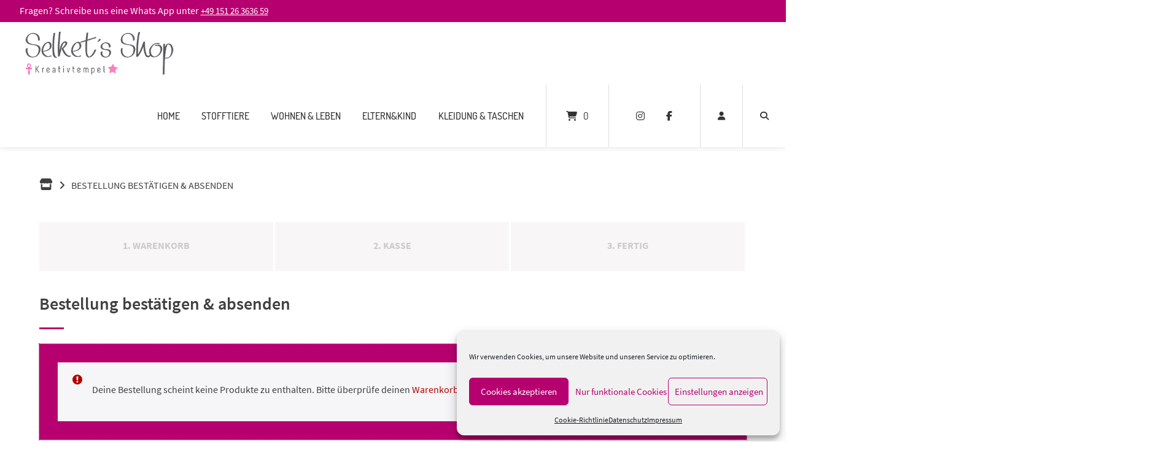

--- FILE ---
content_type: text/css
request_url: https://selkets-shop.de/wp-content/themes/wordpress-theme-atomion-child/style.css?ver=6.8.3
body_size: 951
content:
/*======================================
Theme Name: WordPress Child Theme Atomion
Theme URI: https://marketpress.de
Description: Das Atomion Child Theme
Version: 1.0
Author: MarketPress
Author URI: https://marketpress.de
Template: wordpress-theme-atomion
License: GNU General Public License v3.0
License URI: http://www.gnu.org/licenses/gpl-3.0.html
======================================*/

/* You can start adding your own styles here. Use !important to overwrite styles if needed. */

#payment .woocommerce-form__label.woocommerce-form__label-for-checkbox.checkbox, #add_payment_method #payment ul.payment_methods, .woocommerce-cart #payment ul.payment_methods, .woocommerce-checkout #payment ul.payment_methods {
    border-top: 1px solid #e99714;
background: blanchedalmond;
padding:20px;
}


.pewc-radio-images-wrapper .checked {
border:3px solid #B7006F !important;
}






.wc-credit-card-form .form-row {
	padding: 0 !important;
	margin: 0 !important;
}


.woocommerce-invalid-required-field .woocommerce form .form-row label.checkbox, .woocommerce-page form .form-row label.checkbox {
	max-width:240px !important;
	float:right !important;
}

#header #desktop-navigation [id*="primary-menu"] .atomion-simple-menu li a {
	font-size:1.1em !important;
}
.eh_paypal_express_description {
	display:block !important;
	clear:both !important;
}



.woocommerce-error {
	border:30px solid #B7006F !important;
}





.woocommerce div.product form.cart div.quantity {
	clear:both;
}

.woocommerce div.product form.cart .button, .woocommerce div.product form.cart div.quantity  {
	margin-top:10px;
	
}

/* .postid-2901 .pewc-field-price, .postid-2901 .quantity, .term-146 .price, .product_meta .sku_wrapper,
#main .post-2901 .site-product-meta .wgm-info, #main .post-2901 .price

{
	display:none !important;
}
*/
.pewc-steps-wrapper .pewc-tab::before {
	
}

.pewc-steps-wrapper .pewc-tab.active-tab {
	background:#b7006f;
	color:#fff;
	
}

.pewc-steps-wrapper .pewc-tab {
		font-size:1.3em;

}

.pewc-tab.active-tab {
   background-color: #b7006f !important;
}

.pewc-tab.active-tab:after {
    border-left-color: #b7006f !important;
}

.pewc-tab {
    background-color: #cccccc !important;
}

.pewc-tab:after {
    border-left-color: #cccccc !important;
}



.main-navigation #primary-menu #menu-item-2552 a {
	color:#888;
}

.pewc-field-label {
	font-size:1.3em;
}

.pewc-radio-image-desc {
	text-align:left;
}

[class^="wp-block-woocommerce"] .woocommerce ul.products li.product .woocommerce-loop-product__title {
	font-weight:500;
	font-size:1.5em;
}

.woocommerce fieldset {
	padding:5px !important;
}

.pewc-radio-image-wrapper label input:checked + img, .pewc-checkbox-image-wrapper label input:checked + img

{
	border:4px solid #b7006f;
}

#pewc-grand-total .woocommerce-Price-currencySymbol {
	font-size:1.8em;
}




.main-navigation a {
	font-size:16px;
}

.pewc-product-extra-groups-wrap {
	border:1px dotted #333;
padding:5px;
}

.pewc-field-label {
	margin:0 !important;
}

.pewc-product-extra-groups-wrap .pewc-group-heading-wrapper h3 {
	font-size:1em;

}


--- FILE ---
content_type: text/css; charset: UTF-8;charset=UTF-8
request_url: https://selkets-shop.de/wp-admin/admin-ajax.php?action=wp_dynamic_css&handle=atomion_dynamic_css&ver=6.8.3
body_size: 5426
content:
    @font-face {
							font-family: "Dosis";
							font-style: normal;
							font-weight: 200;
							src:url("https://selkets-shop.de/wp-content/uploads/atomion-fonts/dosis/HhyJU5sn9vOmLxNkIwRSjTVNWLEJt7Ml2xME.woff2") format("woff2"), url("https://selkets-shop.de/wp-content/uploads/atomion-fonts/dosis/HhyJU5sn9vOmLxNkIwRSjTVNWLEJt7Ml2xMC.woff") format("woff"), url("https://selkets-shop.de/wp-content/uploads/atomion-fonts/dosis/HhyJU5sn9vOmLxNkIwRSjTVNWLEJt7Ml2xMA.eot") format("embedded-opentype"), url("https://selkets-shop.de/wp-content/uploads/atomion-fonts/dosis/HhyJU5sn9vOmLxNkIwRSjTVNWLEJt7Ml2xMB.ttf") format("truetype");font-display: fallback;
						}@font-face {
							font-family: "Dosis";
							font-style: normal;
							font-weight: 300;
							src:url("https://selkets-shop.de/wp-content/uploads/atomion-fonts/dosis/HhyJU5sn9vOmLxNkIwRSjTVNWLEJabMl2xME.woff2") format("woff2"), url("https://selkets-shop.de/wp-content/uploads/atomion-fonts/dosis/HhyJU5sn9vOmLxNkIwRSjTVNWLEJabMl2xMC.woff") format("woff"), url("https://selkets-shop.de/wp-content/uploads/atomion-fonts/dosis/HhyJU5sn9vOmLxNkIwRSjTVNWLEJabMl2xMA.eot") format("embedded-opentype"), url("https://selkets-shop.de/wp-content/uploads/atomion-fonts/dosis/HhyJU5sn9vOmLxNkIwRSjTVNWLEJabMl2xMB.ttf") format("truetype");font-display: fallback;
						}@font-face {
							font-family: "Dosis";
							font-style: normal;
							font-weight: 400;
							src:url("https://selkets-shop.de/wp-content/uploads/atomion-fonts/dosis/HhyJU5sn9vOmLxNkIwRSjTVNWLEJN7Ml2xME.woff2") format("woff2"), url("https://selkets-shop.de/wp-content/uploads/atomion-fonts/dosis/HhyJU5sn9vOmLxNkIwRSjTVNWLEJN7Ml2xMC.woff") format("woff"), url("https://selkets-shop.de/wp-content/uploads/atomion-fonts/dosis/HhyJU5sn9vOmLxNkIwRSjTVNWLEJN7Ml2xMA.eot") format("embedded-opentype"), url("https://selkets-shop.de/wp-content/uploads/atomion-fonts/dosis/HhyJU5sn9vOmLxNkIwRSjTVNWLEJN7Ml2xMB.ttf") format("truetype");font-display: fallback;
						}@font-face {
							font-family: "Dosis";
							font-style: normal;
							font-weight: 500;
							src:url("https://selkets-shop.de/wp-content/uploads/atomion-fonts/dosis/HhyJU5sn9vOmLxNkIwRSjTVNWLEJBbMl2xME.woff2") format("woff2"), url("https://selkets-shop.de/wp-content/uploads/atomion-fonts/dosis/HhyJU5sn9vOmLxNkIwRSjTVNWLEJBbMl2xMC.woff") format("woff"), url("https://selkets-shop.de/wp-content/uploads/atomion-fonts/dosis/HhyJU5sn9vOmLxNkIwRSjTVNWLEJBbMl2xMA.eot") format("embedded-opentype"), url("https://selkets-shop.de/wp-content/uploads/atomion-fonts/dosis/HhyJU5sn9vOmLxNkIwRSjTVNWLEJBbMl2xMB.ttf") format("truetype");font-display: fallback;
						}@font-face {
							font-family: "Dosis";
							font-style: normal;
							font-weight: 600;
							src:url("https://selkets-shop.de/wp-content/uploads/atomion-fonts/dosis/HhyJU5sn9vOmLxNkIwRSjTVNWLEJ6bQl2xME.woff2") format("woff2"), url("https://selkets-shop.de/wp-content/uploads/atomion-fonts/dosis/HhyJU5sn9vOmLxNkIwRSjTVNWLEJ6bQl2xMC.woff") format("woff"), url("https://selkets-shop.de/wp-content/uploads/atomion-fonts/dosis/HhyJU5sn9vOmLxNkIwRSjTVNWLEJ6bQl2xMA.eot") format("embedded-opentype"), url("https://selkets-shop.de/wp-content/uploads/atomion-fonts/dosis/HhyJU5sn9vOmLxNkIwRSjTVNWLEJ6bQl2xMB.ttf") format("truetype");font-display: fallback;
						}@font-face {
							font-family: "Dosis";
							font-style: normal;
							font-weight: 700;
							src:url("https://selkets-shop.de/wp-content/uploads/atomion-fonts/dosis/HhyJU5sn9vOmLxNkIwRSjTVNWLEJ0LQl2xME.woff2") format("woff2"), url("https://selkets-shop.de/wp-content/uploads/atomion-fonts/dosis/HhyJU5sn9vOmLxNkIwRSjTVNWLEJ0LQl2xMC.woff") format("woff"), url("https://selkets-shop.de/wp-content/uploads/atomion-fonts/dosis/HhyJU5sn9vOmLxNkIwRSjTVNWLEJ0LQl2xMA.eot") format("embedded-opentype"), url("https://selkets-shop.de/wp-content/uploads/atomion-fonts/dosis/HhyJU5sn9vOmLxNkIwRSjTVNWLEJ0LQl2xMB.ttf") format("truetype");font-display: fallback;
						}@font-face {
							font-family: "Dosis";
							font-style: normal;
							font-weight: 800;
							src:url("https://selkets-shop.de/wp-content/uploads/atomion-fonts/dosis/HhyJU5sn9vOmLxNkIwRSjTVNWLEJt7Ql2xME.woff2") format("woff2"), url("https://selkets-shop.de/wp-content/uploads/atomion-fonts/dosis/HhyJU5sn9vOmLxNkIwRSjTVNWLEJt7Ql2xMC.woff") format("woff"), url("https://selkets-shop.de/wp-content/uploads/atomion-fonts/dosis/HhyJU5sn9vOmLxNkIwRSjTVNWLEJt7Ql2xMA.eot") format("embedded-opentype"), url("https://selkets-shop.de/wp-content/uploads/atomion-fonts/dosis/HhyJU5sn9vOmLxNkIwRSjTVNWLEJt7Ql2xMB.ttf") format("truetype");font-display: fallback;
						}
		.woocommerce-cart h2,
		.woocommerce-checkout h2,
		.woocommerce-checkout h3,
		.woocommerce-checkout h4,
		.woocommerce-account h2,
		.woocommerce-account h3 {
			font-family: "SourceSansPro",  sans-serif;
		}.main-navigation a {
			font-family: "Dosis", "Poppins", sans-serif;
		}
		body,
		button,
		select,
		optgroup,
		textarea,
		#masthead .sub-menu .menu-level-1 li a,
		#desktop-navigation [id*="primary-menu"] .atomion-simple-menu li a,
		#mobile-navigation [id*="primary-menu"] .atomion-simple-menu li a,
		#desktop-navigation .account-item-menu .atomion-simple-menu li a,
		#masthead #desktop-navigation .account-item-menu a.logout, 
		#atomion-more-latest-posts h3,
		.atomion-mini-cart-widget .button,
		.archive .woocommerce-loop-product__title,
		.entry-title,
		.section-headding,
		#atomion-product-features,
		.woocommerce-Reviews-title,
		.woocommerce-checkout #payment_method {
			font-family: "SourceSansPro",  sans-serif;
		}
		
		h1,
		h2,
		h3,
		h4,
		h5,
		h6,
		.h2,
		.highlights figcaption,
		.wp-block-atomion-block-icon-box span,
		#content .atomion-big-headline,
		#atomion-login-account h2,
		#atomion-new-account h2,
		.atomion-woocommerce-product-category,
		.blog .entry-title,
		.post-title {
			font-family: "Dosis", "Poppins", sans-serif;
		}
	    select { background-image: url(https://selkets-shop.de/wp-content/themes/wordpress-theme-atomion/assets/img/angle-down.svg); }    :focus { outline: 1px dotted #b7006f !important; }    .atomion-spinner { background-color: #ffffff; }  .atomion-spinner.style-1 > div { background-color: #333333; }  .atomion-spinner.style-2 .spinner .path { stroke: #333333; }  .atomion-spinner.style-3 .circle .inner { border-bottom: 5px solid rgba(51,51,51,0.7); border-left: 5px solid rgba(51,51,51,0.7); box-shadow: inset 0px 0px 10px rgba(51,51,51,0.15); }  .atomion-spinner.style-4 .inner.one { border-bottom: 3px solid #333333; }  .atomion-spinner.style-4 .inner.two { border-right: 3px solid #333333; }  .atomion-spinner.style-4 .inner.three { border-top: 3px solid #333333; }    body { background: ffffff; }    h1:after,  h2:after, blockquote:before,  blockquote:after, .atomion-searchicon, .widget-title:after, .woocommerce .widget_price_filter .ui-slider .ui-slider-range, .woocommerce .widget_product_search button, .product-page-sections .section-headding:after, .woocommerce input.button.alt, .woocommerce input.button.alt:hover, .woocommerce input.button.alt, .woocommerce input.button.alt:focus, #atomion-more-latest-posts h3:after, #masthead .atomion-megamenu-img-element > a:after, #masthead .sub-menu-wrap.menu-level-0 > .sub-menu > li.menu-item-has-children > a:after, #masthead .sub-menu-wrap.menu-level-0 > .sub-menu > li > .menu-image-hovered:after, #masthead .sub-menu-wrap.menu-level-0 > .sub-menu > li > .menu-image-not-hovered:after, #masthead .sub-menu-wrap.menu-level-1 li.menu-item-has-children > a:after, #masthead .sub-menu-wrap.menu-level-0 > .sub-menu > li.menu-item-has-children:not(.atomion-megamenu-img-element) > a:after, #masthead .sub-menu-wrap.menu-level-0 > .sub-menu > li.menu-item-has-children > a:after, #masthead .sub-menu-wrap.menu-level-0 > .sub-menu > li > .menu-image-title-above.menu-image-not-hovered span.menu-image-title:after, #masthead .sub-menu-wrap.menu-level-0 > .sub-menu > li > .menu-image-title-above.menu-image-hovered span.menu-image-title:after, #atomion-reading-progress .bar, .atomion-lightbox-search .search__inner--down, nav.woocommerce-MyAccount-navigation ul li a:after, #atomion-review-overview .bar, .woocommerce div.product .product-page-tabs .woocommerce-tabs ul.tabs li a:after { background-color: #b7006f; }  a, .pre-headline, .product-page-sections .section-headding, .product-page-accordion .section-headding button.section-heading-button, .shariff-button a:hover span, .shariff-button a:focus span, .atomion-post-category a:not(:hover, :focus, :active), #blog-sidebar i.atomion-searchicon:hover, #blog-sidebar i.atomion-searchicon:focus, .entry-content ul li:before, #atomion-summary-wrapper ul li:before, .search-item.search-dropdown .open, .atomion-lightbox-search input.atomion-searchfield, .atomion-lightbox-search .search__info, .atomion-lightbox-search .btn-search-close, .atomion-select-ppp a.text-option.selected, #masthead #mobile-navigation .cart-item .filled + a.header-cart-link, .checkout-focus-label, html .wp-block-search .wp-block-search__button:hover, html .wp-block-search .wp-block-search__button:focus, html .wp-block-calendar #today, .sidebar-content #wp-calendar #today, .woocommerce div.product .product-page-tabs .woocommerce-tabs ul.tabs li.active, #masthead .account-item-menu a.logout:hover, #masthead .account-item-menu a.logout:focus, td.product-name small a, #atomion-breadcrumbs a:hover, #atomion-breadcrumbs a:focus, .widget a:hover, .widget a:focus, .woocommerce-product-rating a:hover, .woocommerce-product-rating a:focus, .atomion-blog-posts a:hover, .atomion-blog-posts a:focus, .atomion-dark-link a:hover, .atomion-dark-link a:focus, a.atomion-dark-link:hover, a.atomion-dark-link:focus, .vcard a:hover, .vcard a:focus, .comment-metadata a:hover, .comment-metadata a:focus, .woocommerce table.shop_table a:hover, .woocommerce table.shop_table a:focus, a.wc-block-components-product-name:hover, a.wc-block-components-product-name:focus, .woocommerce-page .wc-block-components-totals-coupon-link:hover, .woocommerce-page .wc-block-components-totals-coupon-link:focus, .wc-block-components-totals-shipping__change-address__link:hover, .wc-block-components-totals-shipping__change-address__link:focus, .wp-block-latest-posts a:hover, .wp-block-latest-posts a:focus, .wp-block-latest-comments a:hover, .wp-block-latest-comments a:focus, .wp-block-file a:hover, .wp-block-file a:focus, .widget .wgm-info a, .woocommerce small.b2b-rrp, span.atomion-checkbox-style.style-checkmark.checked:before { color: #b7006f; }  .widget .tagcloud a:hover, .widget .tagcloud a:focus, .woocommerce-checkout input[type='checkbox']:checked  + label::before, .woocommerce-account input[type='checkbox']:checked  + label::before, .atomion-radio-style[type="radio"]:checked + label::before, .atomion-radio-style[type="radio"]:checked + span::before, .woocommerce-checkout label.checkbox input[type="checkbox"]:checked:before, .woocommerce-account label.checkbox input[type="checkbox"]:checked:before, .woocommerce-checkout label.woocommerce-form__label-for-checkbox input[type="checkbox"]:checked:before, .woocommerce-account label.woocommerce-form__label-for-checkbox input[type="checkbox"]:checked:before, #content .wp-block-atomion-block-hero-slider .slick-dots li.slick-active, span.atomion-checkbox-style.checked, input.cc_checkbox:checked + label::before { background-color: #b7006f; border-color: #b7006f; }  .atomion-radio-style:focus + label, .atomion-radio-style:focus + span, span.atomion-checkbox-style:focus, span.atomion-checkbox-style:focus-within { outline: 1px dotted #b7006f !important; }    #content .hero-slider-content a.outline:hover, .wp-block-button.is-style-squared .wp-block-button__link:hover, .wp-block-button.is-style-default .wp-block-button__link:hover, .wp-block-button.is-style-outline .wp-block-button__link:hover, #content .hero-slider-content a.outline:focus, .wp-block-button.is-style-squared .wp-block-button__link:focus, .wp-block-button.is-style-default .wp-block-button__link:focus, .wp-block-button.is-style-outline .wp-block-button__link:focus { color: #b7006f !important; }  #content .hero-slider-content a.outline:hover::before,  #content .hero-slider-content a.outline:hover::after, html .wp-block-search .wp-block-search__button:hover, #content .hero-slider-content a.outline:focus::before,  #content .hero-slider-content a.outline:focus::after, html .wp-block-search .wp-block-search__button:focus { border-color: #b7006f; }  #atomion-review-overview .bar-block, .woocommerce small.b2b-rrp { border: 2px solid #b7006f; }  .input__label-content--yoshiko::after { color: #b7006f; }  .input__field--yoshiko:focus + .input__field--yoshiko, .input--filled .input__field--yoshiko, textarea.input__field--yoshiko:focus { background-color: transparent; border-color: #b7006f; }    .nav-hover-1 [id*="primary-menu"].nav-menu > li > a:after, .nav-hover-1 [id*="primary-menu"].menu > li > a:after { background: #b7006f; }    .wp-block-separator.atomion-divider-primary, .wp-block-separator.atomion-divider-full-primary { background-color: #b7006f; border-color: #b7006f; }    h1, h2, h3, h4, h5, h6 { color: #404040; }    body,  p, small, .woocommerce-cart .cart-collaterals .cart_totals p small, .select2-container--default .select2-selection--single .select2-selection__rendered, .sidebar-content .select2-container--default .select2-selection--single .select2-selection__placeholder, input, textarea, input::placeholder,  textarea::placeholder, mark.count { color: #404040; }     .woocommerce-info { border-top-color: #b7006f; }  .woocommerce-info a, .woocommerce-info:before { color: #b7006f; }  .woocommerce-message { border-top-color: #bc00d1; }  .woocommerce-message a, .woocommerce-message::before { color: #bc00d1; }  .woocommerce-error { border-top-color: #b20000; }  .woocommerce-error a, .woocommerce-error::before { color: #b20000; }  .woocommerce form .form-row.woocommerce-invalid .select2-container,  .woocommerce form .form-row.woocommerce-invalid input.input-text,  .woocommerce form .form-row.woocommerce-invalid select { border-color: #b20000; }      #top-bar, #top-bar .menu-item .sub-menu { background-color: #b7006f; }  #top-bar .inner *, #header #top-bar li.current-menu-item a { color: #ffffff; font-size: 97%; }  #top-bar .inner a:focus, #top-bar .inner button:focus { outline: 1px dotted #ffffff !important; }    #header #masthead { height: auto; background-color: #ffffff; }  .transparent-header #header #masthead:not(.stuck) { background: rgba(255,255,255,1); }  .transparent-header.mobile-nav-is-open #header #masthead:not(.stuck) { background: #ffffff; }  #desktop-navigation .logo-item img { width: 248px; height: auto; }  .logo-item img { padding: 6px; }   #header .header-element a, #header .header-element button, .cart-item,  #header .social-item i, #mobile-navigation button.toggle { color: #333333; }  #mobile-navigation .line { stroke: #333333; }  #masthead #mobile-navigation .cart-item > a { color: #333333; }  #masthead #mobile-navigation .cart-item > .filled + a.header-cart-link { color: #b7006f; }  #header #mobile-navigation .header-element a, #header #mobile-navigation .header-element button, #mobile-navigation .social-item i, #mobile-navigation button.toggle { color: #333333; }  #header #masthead #mobile-navigation li.current-menu-item a { color: #b7006f; }  .nav-hover-1 #mobile-navigation [id*="primary-menu"].nav-menu > li > a:after, .nav-hover-1 #mobile-navigation [id*="primary-menu"].menu > li > a:after { background-color: #b7006f; }  #header .social-item i { color: #333333; }  #masthead .main-navigation [id*="primary-menu"] > li > a { letter-spacing: 0px; }  #header #masthead li.current-menu-item a,  #header #masthead:not(.nav-hover-6):not(.nav-hover-8) #desktop-navigation .main-navigation [id*="primary-menu"] > li:hover > a, #header #masthead:not(.nav-hover-6):not(.nav-hover-8) #desktop-navigation .main-navigation [id*="primary-menu"] > li:focus-within > a, #header .main-navigation .sub-menu .menu-level-1 li a:hover, #header .main-navigation .sub-menu .menu-level-1 li a:focus-within, #header .main-navigation .atomion-simple-menu .sub-menu li a:hover, #header .main-navigation .atomion-simple-menu .sub-menu li a:focus-within, #header .main-navigation .atomion-simple-menu .sub-menu li a:hover:after, #header .main-navigation .atomion-simple-menu .sub-menu li a:focus-within:after, #header #masthead .main-navigation  .account-item-menu li a:hover, #header #masthead .main-navigation  .account-item-menu li a:focus-within, #header .header-element:hover > a, #header .header-element:focus-within > a, #header .header-element:hover > button, #header .header-element:focus-within > button, .cart-item .atomion-mini-cart-widget a,  .cart-item:hover, .cart-item:focus-within, .cart-item a,  .cart-item p,  #header .social-item a:hover i, #header .social-item a:focus-within i, .modal-content #german_market_privacy_declaration_field a { color: #b7006f; text-decoration: none; }  #masthead #desktop-navigation .search-item, #masthead #desktop-navigation .account-item, #masthead #desktop-navigation .social-item, #masthead #desktop-navigation .search-item.search-lightbox a, #masthead #desktop-navigation .wishlist-item { height: 102px; }  #masthead #desktop-navigation .header-element > a, #masthead #desktop-navigation .header-element > button { height: 102px; }  .transparent-header #masthead:not(.stuck) #desktop-navigation .cart-item { border-left: 1px solid rgba(221,221,221,1); border-right: 1px solid rgba(221,221,221,1); }  .transparent-header #masthead:not(.stuck) #desktop-navigation .wishlist-item, .transparent-header #masthead:not(.stuck) #desktop-navigation .social-item, .transparent-header #masthead:not(.stuck) #desktop-navigation .account-item { border-right: 1px solid rgba(221,221,221,1); }    .search-dropdown.wrapper { width: calc(300px + 50px); }  .search-dropdown .atomion-searchform .atomion-searchfield, .error404 .atomion-searchform .atomion-searchfield { width: 100%; float: left; max-width: 300px; }  .atomion-searchform .atomion-searchicon { border-color: #b7006f; }  .atomion-searchform .atomion-searchicon:hover, .atomion-searchform .atomion-searchicon:focus  { background-color: transparent; border-color: #b7006f; color: #b7006f; }  .atomion-lightbox-search::before, .atomion-lightbox-search::after { border: 1.5em solid #b7006f; }    #desktop-navigation .account-item-menu, #desktop-navigation .account-item-menu a { color: #000000; }  #desktop-navigation .account-item-menu { background: #ffffff; }  #desktop-navigation .account-item-menu .customer-approach { border-bottom: 1px solid #dddddd; }  #masthead #desktop-navigation .account-item-menu a.logout { border-top: 1px solid #dddddd; }    #atomion-breadcrumbs li, #atomion-breadcrumbs .bread-current { text-transform: uppercase; }    .transparent-header #header #masthead.logo-right-nav:not(.stuck) #desktop-navigation .main-nav-item .header-element:not(.desktop-cart) { border-left: 1px solid rgba(221,221,221,1); border-right: 0; }    #masthead .sub-menu-wrap.menu-level-0,  #masthead #desktop-navigation .cart-item .atomion-mini-cart-widget, #masthead #desktop-navigation .search-dropdown.wrapper, #masthead #mobile-navigation .main-nav-item, #masthead #mobile-navigation .cart-item .atomion-mini-cart-widget { top: 102px; }  #mobile-navigation .atomion-mini-cart-widget:after { height: calc(102px; + 104px + 20px); }  .stuck #mobile-navigation .atomion-mini-cart-widget:after { height: calc(75px + 104px + 20px); }  .admin-bar #mobile-navigation .atomion-mini-cart-widget:after { height: calc(102px + 104px + 20px + 32px); }  .admin-bar .stuck #mobile-navigation .atomion-mini-cart-widget:after { height: calc(75px + 104px + 20px); }  @media screen and (max-width: 782px ) { .admin-bar #mobile-navigation .atomion-mini-cart-widget:after { height: calc(102px + 104px + 20px + 46px); }    .admin-bar .stuck #mobile-navigation .atomion-mini-cart-widget:after { height: calc(75px + 104px + 20px); } }  #masthead #mobile-navigation .cart-item > a, #masthead #mobile-navigation .menu-toggle { height: 102px; }  .nav-hover-1 #desktop-navigation [id*="primary-menu"].nav-menu > li , .nav-hover-1 #desktop-navigation [id*="primary-menu"].menu > li { height: 102px; }  #masthead.stuck #desktop-navigation .header-element > a, #masthead.stuck #desktop-navigation .cart-item > a, #masthead.stuck #desktop-navigation .account-item, #masthead.stuck #desktop-navigation .search-item, #masthead.stuck #desktop-navigation .social-item, #masthead.stuck #desktop-navigation .wishlist-item, #masthead.stuck #desktop-navigation .account-item > a, #masthead.stuck #desktop-navigation .account-item > button, #masthead.stuck #desktop-navigation .wishlist-item a, #masthead.stuck #desktop-navigation .search-item a, #masthead.stuck #desktop-navigation .search-item button, #masthead.stuck #desktop-navigation [id*="primary-menu"].nav-menu > li > a, #masthead.stuck.nav-hover-1 #desktop-navigation [id*="primary-menu"].menu > li > a, #masthead.stuck #mobile-navigation .cart-item > a, #masthead.stuck #mobile-navigation .menu-toggle { height: 75px; }  .stuck .sub-menu-wrap.menu-level-0,  #masthead.stuck #desktop-navigation .cart-item .atomion-mini-cart-widget, #masthead.stuck #desktop-navigation .search-dropdown.wrapper, #masthead.stuck #mobile-navigation .main-nav-item, #masthead.stuck #mobile-navigation .cart-item .atomion-mini-cart-widget { top: 75px; }  #masthead #mobile-navigation .logo-item img { max-height: 102px; }  #masthead.stuck #mobile-navigation .logo-item .sticky-logo { max-height: 75px; }  #masthead.stuck #desktop-navigation .logo-item img.sticky-logo { width: 175px; padding: 3px; }  #masthead .sub-menu-wrap{ background-color: #ffffff; }  #header #masthead .main-navigation .sub-menu li a, #header #mobile-navigation .main-navigation .sub-menu li a { color: #000000; }  .main-navigation [id*="primary-menu"] > li > a { font-size: medium; text-transform: uppercase; }  #masthead #mobile-navigation .main-nav-item { height: calc(100vh - 102px); }  #masthead.stuck #mobile-navigation .main-nav-item { height: calc(100vh - 75px); }  .admin-bar #masthead:not(.stuck) #mobile-navigation .main-nav-item { height: calc(100vh - 102px - 32px); }    #header #masthead[class*="nav-hover"] [id*="primary-menu"] li.menu-item a:hover, #header #masthead[class*="nav-hover"] [id*="primary-menu"] li.menu-item a:focus, #header #masthead[class*="nav-hover"] [id*="primary-menu"] :not(.sub-menu) li.current-menu-item a { color: #b7006f; }  #masthead.nav-hover-2 [id*="primary-menu"] > li.menu-item > a:before, #masthead.nav-hover-2 [id*="primary-menu"] > li.menu-item > a:after, #masthead.nav-hover-6 [id*="primary-menu"] > li.menu-item > a:before, #masthead.nav-hover-8 [id*="primary-menu"] > li.menu-item > a:before, #masthead[class*="nav-hover"] [id*="primary-menu"] li.menu-item .atomion-mega-menu .sub-menu li a:after { background: #b7006f; }  #masthead.nav-hover-6 [id*="primary-menu"] > li.menu-item > a:after, #masthead.nav-hover-8 [id*="primary-menu"] > li.menu-item > a:after { color: #b7006f; }  #masthead.nav-hover-3 [id*="primary-menu"] li.menu-item a:before, #masthead.nav-hover-4 [id*="primary-menu"] li.menu-item a:before, #masthead.nav-hover-5 [id*="primary-menu"] li.menu-item a:before { border-color: #b7006f; }  #masthead.nav-hover-5 [id*="primary-menu"] li.menu-item a:after { border-color: #b7006f; background: transparent; }  #masthead.nav-hover-7 [id*="primary-menu"] li.menu-item a:before { border-left: 12px solid #b7006f; border-right: 12px solid #b7006f; }  @media screen and (max-width: 600px) { .admin-bar #masthead:not(.stuck) #mobile-navigation .main-nav-item { height: calc(100vh - 102px - 46px); width: 100vw; }   }       #masthead #desktop-navigation .cart-item { background-color: #ffffff; }    #masthead #desktop-navigation .cart-item a.header-cart-link { color: #333333; }    #masthead #desktop-navigation .cart-item .filled + a.header-cart-link { background-color: #b7006f; }    .transparent-header #masthead:not(.stuck) #desktop-navigation .cart-item { background-color: rgba(255,255,255,1); }  .transparent-header #masthead:not(.stuck) #desktop-navigation .cart-item .filled + a.header-cart-link { background-color: rgba(183,0,111,1); }    #masthead #desktop-navigation .cart-item .filled + a.header-cart-link { color: #ffffff; }    .cart-item .atomion-mini-cart-widget { background-color: #ffffff; }    .cart-item .blockUI.blockOverlay { background: #ffffff !important; background-color: #ffffff !important; }    .atomion-mini-cart-widget li { border-bottom: 1px solid  #dddddd; }    .cart-item .atomion-mini-cart-widget i { color: #dddddd; }  #header .cart-item .atomion-mini-cart-widget,  #header .cart-item .atomion-mini-cart-widget ul a, #header .cart-item .atomion-mini-cart-widget p, #header #mobile-navigation .cart-item .atomion-mini-cart-widget a { color: #000000; }  #header .cart-item .atomion-mini-cart-widget .button.checkout.wc-forward, #content .woocommerce .button.atomion-go-back-button:hover, #content .woocommerce .button.atomion-go-back-button:focus, .wgm-second-checkout input#place_order_back:hover, .wgm-second-checkout input#place_order_back:focus, #header .cart-item .atomion-mini-cart-widget .button.wc-forward:before { background-color: #b7006f; border: 0; }  .woocommerce .cart .button,  .woocommerce .cart input.button,  .woocommerce-cart .wc-proceed-to-checkout a.checkout-button, .woocommerce button.button,  .woocommerce button.button.alt,  .woocommerce #review_form #respond .form-submit input, .woocommerce a.button, input.mailpoet_submit, input[type="submit"], a.atomion-edit-address-button,  .woocommerce-MyAccount-content button.button, .atomion-account .button, #content .hero-slider-content a.atomion-button-filled, .wgm-second-checkout input#place_order, [class^="wp-block-atomion-block-content-box"] .atomion-button-filled, html .wp-block-search .wp-block-search__button, .woocommerce .woocommerce-widget-layered-nav-dropdown__submit, #content .woocommerce .download-file .button, .cc_content_blocker .button, .wp-block-woocommerce-product-categories .wc-block-product-categories__button, .wc-block-cart__submit-button, .wc-block-components-totals-coupon__button, .wc-block-components-checkout-place-order-button, .wp-block-woocommerce-cart-cross-sells-block .cross-sells-product .add_to_cart_button { background-color: #b7006f; border: 3px solid #b7006f; }  .woocommerce .button:hover,  .woocommerce a.button:hover, .woocommerce a.button:disabled:hover, .woocommerce .wc-proceed-to-checkout a.checkout-button:hover,  .woocommerce button.button:hover,  .woocommerce #review_form #respond .form-submit input:hover, .woocommerce input.button:hover, .woocommerce div.product form.cart .button:hover, .woocommerce button.button:disabled:hover,  .woocommerce button.button:disabled[disabled]:hover, input.mailpoet_submit:hover, input[type="submit"]:hover, a.atomion-edit-address-button:hover,  .woocommerce-MyAccount-content button.button:hover, .woocommerce button.button.alt:hover, .woocommerce .widget_product_search button:hover, .atomion-account .button:hover, #content .hero-slider-content a.atomion-button-filled:hover, #content .woocommerce .button:hover, #content .content-box-content a.outline:hover, .wp-block-button .wp-block-button__link:hover, .wgm-second-checkout input#place_order:hover, [class^="wp-block-atomion-block-content-box"] .atomion-button-filled:hover, .woocommerce .woocommerce-widget-layered-nav-dropdown__submit:hover, .cc_content_blocker .button:hover, .wp-block-woocommerce-product-categories .wc-block-product-categories__button:hover, .wc-block-cart__submit-button:hover, .wc-block-components-totals-coupon__button:hover, .wc-block-components-checkout-place-order-button:hover, .wp-block-woocommerce-cart-cross-sells-block .cross-sells-product .add_to_cart_button:focus, .woocommerce .button:focus,  .woocommerce a.button:focus, .woocommerce a.button:disabled:focus, .woocommerce .wc-proceed-to-checkout a.checkout-button:focus,  .woocommerce button.button:focus,  .woocommerce #review_form #respond .form-submit input:focus, .woocommerce input.button:focus, .woocommerce div.product form.cart .button:focus, .woocommerce button.button:disabled:focus,  .woocommerce button.button:disabled[disabled]:focus, input.mailpoet_submit:focus, input[type="submit"]:focus, a.atomion-edit-address-button:focus,  .woocommerce-MyAccount-content button.button:focus, .woocommerce button.button.alt:focus, .woocommerce .widget_product_search button:focus, .atomion-account .button:focus, #content .hero-slider-content a.atomion-button-filled:focus, #content .woocommerce .button:focus, #content .content-box-content a.outline:focus, .wp-block-button .wp-block-button__link:focus, .wgm-second-checkout input#place_order:focus, [class^="wp-block-atomion-block-content-box"] .atomion-button-filled:focus, .woocommerce .woocommerce-widget-layered-nav-dropdown__submit:focus, .cc_content_blocker .button:focus, .wp-block-woocommerce-product-categories .wc-block-product-categories__button:focus, .wc-block-cart__submit-button:focus, .wc-block-components-totals-coupon__button:focus, .wc-block-components-checkout-place-order-button:focus, .wp-block-woocommerce-cart-cross-sells-block .cross-sells-product .add_to_cart_button:focus { color: #b7006f; border: 3px solid #b7006f; background: transparent; }  .atomion-mini-cart-widget a.button:hover, .wc-block-components-checkout-return-to-cart-button:hover, .atomion-mini-cart-widget a.button:focus, .wc-block-components-checkout-return-to-cart-button:focus { color: #b7006f; }    .woocommerce-store-notice, p.demo_store { background-color: #b7006f; color: #ffffff; }  .woocommerce-store-notice a, p.demo_store a { color: #ffffff; }  .woocommerce-notice--success, .woocommerce li.product .product-image-wrapper a.added_to_cart.wc-forward, #content .woocommerce li.product .product-image-wrapper a.added_to_cart.wc-forward { background-color: #bc00d1; }  .woocommerce div.product form.cart .button { background-color: #b7006f; border: 3px solid #b7006f; }  .woocommerce div.product form.cart .button:hover, .woocommerce div.product form.cart .button:focus { background: transparent; color: #b7006f; border: 3px solid #b7006f; }  .woocommerce ul.products li.product .onsale, .woocommerce span.onsale { background-color: #b7006f; }  .woocommerce .star-rating span, #atomion-review-overview .rating-stars .active, #atomion-review-overview .histo-star .active, #atomion-review-overview .histo-rate .far.fa-star { color: #fdb926; }  .woocommerce .star-rating::before { color: #fdb926; }  .woocommerce p.stars a::before, .woocommerce p.stars.selected a::before { color: #fdb926; }  #shop-description *:not(a), .term-description *:not(a) { color: #404040; }    .progress-style-1 .current { border-color: #b7006f; }  .progress-style-2 .current span, .progress-style-2 .progress-step > a:hover span, .progress-style-2 .progress-step > a:focus span { background: #b7006f; }  .progress-style-3 .current span, .progress-style-3 .progress-step > a:hover span, .progress-style-3 .progress-step > a:focus span { color: #b7006f; }    #footer-top { background-color: #495057; }  #footer-top, #footer-top .widget-title, #footer-top p, #footer-top a { color: #ffffff; }  #main-footer { background-color: #2c3237; }  #main-footer a,  #main-footer span,  #main-footer .widget-title,  #main-footer p, #main-footer .inner > * { color: #ffffff; }  #footer-bottom { background-color: #161a1d; }  #footer-bottom * { color: #ffffff; }    footer .social-media-icon { background: #b7006f; }  footer .social-media-icon i { color: #ffffff; }  footer .social-media-icon:hover, footer .social-media-icon:focus { background: #ffffff; transition: .3s all ease-in-out; }  footer .social-media-icon:hover i, footer .social-media-icon:focus i { color: #495057; transition: .3s all ease-in-out; }     .atomion_quick_view.button-filled { color: #ffffff !important; background-color: #b7006f !important; border: 3px solid #b7006f !important; }  .atomion_quick_view.button-outline { color: #b7006f !important; background-color: transparent !important; border: 3px solid #b7006f !important; }  .atomion_quick_view.filled-hover-invert:hover, .atomion_quick_view.filled-hover-invert:focus { color: #b7006f !important; border: 3px solid #b7006f !important; background: #fff!important; }  .atomion_quick_view.button-outline.outline-hover-invert:hover, .atomion_quick_view.button-outline.outline-hover-invert:focus { color: #ffffff !important; background-color: #b7006f !important; border: 3px solid #b7006f !important; }  .atomion_quick_view.button-outline.outline-hover-coloring { box-shadow: inset 0 0 0 3px #b7006f; }  .atomion_quick_view.button-outline.outline-hover-coloring:hover, .atomion_quick_view.button-outline.outline-hover-coloring:focus { color: #ffffff !important; }  .atomion_quick_view.button-outline.outline-hover-coloring:hover:before,  .atomion_quick_view.button-outline.outline-hover-coloring:hover:after, .atomion_quick_view.button-outline.outline-hover-coloring:focus:before,  .atomion_quick_view.button-outline.outline-hover-coloring:focus:after { border-color: #ffffff; }